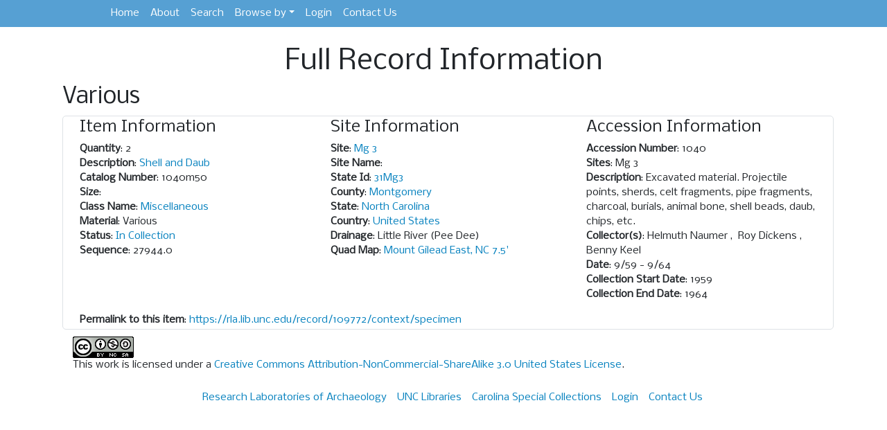

--- FILE ---
content_type: text/html; charset=utf-8
request_url: https://rla.lib.unc.edu/record/109772/context/specimen
body_size: 2476
content:
<!DOCTYPE html>
<html lang="en">
<head>
    <meta charset="utf-8">
    <meta content="IE=edge,chrome1" http-equiv="X-UA-Compatible">
    <meta name="viewport" content="width=device-width, initial-scale=1, maximum-scale=1">
    <meta content="Archaeology,Research Laboratories of Archaeology, North Carolina Archaeology, Archaeology Southeastern United States" name="keywords">
    <title>RLA-Full Record</title>
    <link type="text/css" rel="stylesheet" href="/static/bootstrap/css/bootstrap.css"/>
    <link href='https://fonts.googleapis.com/css?family=Nobile' rel='stylesheet' type='text/css'>
    <link type="text/css" rel="stylesheet" href="/static/css/style.css" media="screen"/>
    <script src="/static/js/jquery.min.js"></script>
    <script src="/static/bootstrap/js/bootstrap.min.js"></script>
    <script src="/static/js/jquery.cookie.js"></script>
    <script src="/static/js/facets.js"></script>
    <script src="/static/js/rla.js"></script>
    <script src="/static/js/search-thumbs.js"></script>
    
    <script type="text/javascript" src="/static/js/jquery.cookie.js"></script>
    <script type="text/javascript" src="/static/js/record_images.js"></script>

</head>
<body>
    
        <nav class="navbar navbar-expand-lg fixed-top  navbar-dark bg-dark">
            <a class="navbar-brand" href="https://unc.edu"><span class="sr-only">UNC Home</span></a>
            <button class="navbar-toggler" type="button" data-toggle="collapse" data-target="#navbarSupportedContent" aria-controls="navbarSupportedContent" aria-expanded="false" aria-label="Toggle navigation">
                <span class="navbar-toggler-icon"></span>
            </button>
            <div class="navbar-collapse collapse" id="navbarSupportedContent">
                <ul class="navbar-nav">
                    <li class="nav-item"><a class="nav-link" href="/">Home</a></li>
                    <li class="nav-item"><a class="nav-link" href="/about/">About</a></li>
                    <li class="nav-item"><a class="nav-link" href="/search/">Search</a></li>
                    <li class="nav-item dropdown">
                        <a class="nav-link dropdown-toggle" data-toggle="dropdown" href="#">Browse by<b class="caret"></b></a>
                        <div class="dropdown-menu">
                            <a class="dropdown-item" href="/browse/geo">Geography</a>
                            <a class="dropdown-item" href="/browse/material/">Material</a>
                            <a class="dropdown-item" href="/browse/category/">Category</a>
                        </div>
                    </li>
                    
                    
    <li class="nav-item"><a class="nav-link" href="/shib/login/?target=/record/109772/context/specimen">Login</a></li>


                    <li class="nav-item"><a class="nav-link" href="mailto:hlapham@unc.edu">Contact Us</a></li>
                </ul>
                
            </div>
        </nav>
    
    <div class="container-fluid">
        
        <h2 class="center full-record">Full Record Information</h2>
        
            
<div class="row">
    <div class="col">
        <h3 class="full">
            
                Various
            
            
        </h3>
    </div>
</div>
<div class="row border full">
    <div class="col-4">
            <h4 class="info">Item Information</h4>
             <ul class="list-unstyled info">
                <li><strong>Quantity</strong>:  2 </li>
                <li><strong>Description</strong>: <a href='/search/?q="Shell+and+Daub"'>Shell and Daub</a></li>
                <li><strong>Catalog Number</strong>:  1040m50</li>
                
                <li><strong>Size</strong>:  </li>

                <li><strong>Class Name</strong>: <a href='/search/?q="Miscellaneous"&selected_facets=class_name_exact:Miscellaneous&selected_facets=site_exact:Mg+3'>Miscellaneous</a></li>
                <li><strong>Material</strong>:
                      
                          Various
                      
                      

                </li>
                <li><strong>Status</strong>: <a href="/search/?q=In+Collection&selected_facets=status_exact:In+Collection">In Collection</a></li>
                <li><strong>Sequence</strong>:  27944.0</li>
                
            </ul>
        </div>

        <div class="col-4">
            <h4>Site Information</h4>
            <ul class="list-unstyled">
                <li><strong>Site</strong>: <a href="/record/4027/context/site">Mg 3</a></li>
                <li><strong>Site Name</strong>: </li>
                <li><strong>State Id</strong>: <a href="/record/4027/context/site">31Mg3</a></li>
                <li><strong>County</strong>: <a href='/search/?q="Montgomery"&selected_facets=county_exact:Montgomery'>Montgomery</a></li>
                <li><strong>State</strong>: <a href='/search/?q="North+Carolina"&selected_facets=state_exact:North+Carolina'>North Carolina</a></li>
                <li><strong>Country</strong>: <a href='/search/?q="United+States"&selected_facets=country_exact:United+States'>United States</a></li>
                <li><strong>Drainage</strong>: Little River (Pee Dee)</li>
                <li><strong>Quad Map</strong>: <a href='/search/?q="Mount+Gilead+East,+NC+7.5&#x27;"&selected_facets=quad_map_exact:Mount+Gilead+East,+NC+7.5&#x27;'>Mount Gilead East, NC 7.5&#x27;</a></li>
                
            </ul>
        </div>

        <div class="col-4">
            <h4>Accession Information</h4>
            <ul class="list-unstyled">
                <li><strong>Accession Number</strong>:  1040</li>
                <li><strong>Sites</strong>:
                    
                        Mg 3
                    
                    
                </li>
                <li><strong>Description</strong>:  Excavated material.  Projectile points, sherds, celt fragments, pipe fragments, charcoal, burials, animal bone, shell beads, daub, chips, etc.</li>
                <li><strong>Collector(s)</strong>:
                    
                        Helmuth Naumer
                    
                        ,&nbsp;
                    
                    
                        Roy Dickens
                    
                        ,&nbsp;
                    
                    
                        Benny Keel
                    
                    </li>
                <li><strong>Date</strong>:  9/59 - 9/64</li>
                <li><strong>Collection Start Date</strong>:  1959</li>
                <li><strong>Collection End Date</strong>:  1964</li>

                
            </ul>
        </div>

    <div id="permalink" class="col">
    <strong>Permalink to this item</strong>: <a href="https://rla.lib.unc.edu/record/109772/context/specimen">https://rla.lib.unc.edu/record/109772/context/specimen</a>
</div>

</div>


<div class="row copyright">
    <div class="col">
        <a rel="license" href="http://creativecommons.org/licenses/by-nc-sa/3.0/us/">
            <img alt="Creative Commons License" style="border-width:0" src="http://i.creativecommons.org/l/by-nc-sa/3.0/us/88x31.png" />
        </a>
        <br />This work is licensed under a <a rel="license" href="http://creativecommons.org/licenses/by-nc-sa/3.0/us/">Creative Commons Attribution-NonCommercial-ShareAlike 3.0 United States License</a>.
    </div>
</div>
        

        <div class="row">
    <ul id="footer">
        <li><a href="https://archaeology.sites.unc.edu/">Research Laboratories of Archaeology</a></li>
        <li><a href="https://library.unc.edu/">UNC Libraries</a></li>
        <li><a href="https://dcr.lib.unc.edu/">Carolina Special Collections</a></li>
        
    <li class="nav-item"><a class="nav-link" href="/shib/login/?target=/record/109772/context/specimen">Login</a></li>


        
        <li><a href="mailto:hlapham@unc.edu">Contact Us</a></li>
    </ul>

        <!-- AddThis Button BEGIN -->
<div class="addthis_toolbox addthis_default_style addthis_32x32_style span8 offset4" style="padding-left: 20px">
<a class="addthis_button_preferred_1"></a>
<a class="addthis_button_preferred_2"></a>
<a class="addthis_button_preferred_3"></a>
<a class="addthis_button_preferred_4"></a>
<a class="addthis_button_preferred_5"></a>
<a class="addthis_button_preferred_6"></a>
<a class="addthis_button_compact"></a>
<a class="addthis_counter addthis_bubble_style"></a>
</div>
<script type="text/javascript" src="//s7.addthis.com/js/300/addthis_widget.js#pubid=ra-52a89bf60dd730c3"></script>
<!-- AddThis Button END -->
    <!-- Matomo Tag Manager -->
    <script>
        var _mtm = window._mtm = window._mtm || [];
        _mtm.push({'mtm.startTime': (new Date().getTime()), 'event': 'mtm.Start'});
        var d=document, g=d.createElement('script'), s=d.getElementsByTagName('script')[0];
        g.async=true; g.src='https://analytics.lib.unc.edu/js/container_X2tdjrUJ.js'; s.parentNode.insertBefore(g,s);
    </script>
    <!-- End Matomo Tag Manager -->

</div>

    </div>
</body>
</html>
